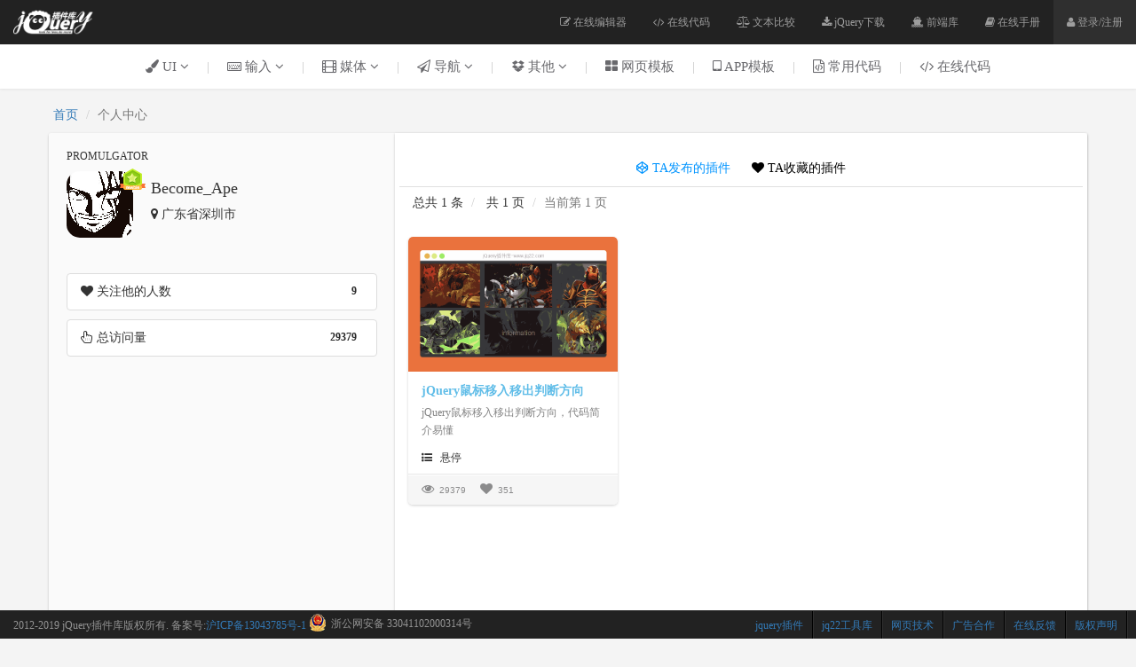

--- FILE ---
content_type: text/html; charset=utf-8
request_url: https://www.jq22.com/mem715716
body_size: 21917
content:
 
<!DOCTYPE html>
<html>
<head>
<title>jQuery插件库-Become_Ape发布的jQuery插件</title>
<meta name="description" content="本站致力于收集jQuery插件和提供各种jQuery特效的详细使用方法,在线预览，jQuery插件下载及教程" />
<meta name="keywords" content="jQuery,jQuery特效,jQuery ui,jQuery插件,jQuery 教程,css3,网页特效,JS特效" />
<meta charset="utf-8">
<meta name="viewport" content="width=device-width, initial-scale=1">
<meta http-equiv="X-UA-Compatible" content="IE=edge">
<meta name="renderer" content="webkit">
<!-- Bootstrap -->
<link href="/css/bootstrap.min.css" rel="stylesheet" media="screen">
<link href="/fonts/font-awesome.min.css" rel="stylesheet" media="screen">
<!--[if lt IE 9]>
 	<script src="/js/respond.min.js"></script> 
	<script src="/js/html5shiv.min.js"></script>    
<![endif]-->
<link href="/css/my.css" rel="stylesheet" media="screen">
<script src="/js/jquery.min.js"></script>
<script src="/js/bootstrap.min.js"></script>
<script>var n = 1;</script>
<script type="text/javascript" src="/js/m.js" charset="gbk"></script>
   <style>      
        .posts-nav-wrap {margin-top:0px}
       .topx { padding-top: 0px;}.badge {color: #292929;background-color: #fff;font-family: Verdana}.djfd{position: absolute;left: 80px;top: 40px}
       .namehh {word-wrap: break-word;}
    </style>

</head>

<body data-spy="scroll" data-target=".navbar-example">
<!--nav-->
<nav class="navbar navbar-inverse navbar-fixed-top">
  <div class="container-fluid">
    <div class="navbar-header">
       <button type="button" class="navbar-toggle collapsed" data-toggle="collapse" data-target="#navbar" aria-expanded="false" aria-controls="navbar"> <span class="sr-only">Toggle navigation</span> <span class="icon-bar"></span> <span class="icon-bar"></span> <span class="icon-bar"></span> </button>
      <a class="navbar-logo" href="https://www.jq22.com/"><img src="https://www.jq22.com/img/logo.png" height="100%" alt="jQuery插件,jQuery,jQuery特效.jQuery ui,jQuery 教程,css3,网页特效,JS特效"></a> </div>
    <div id="navbar" class="navbar-collapse collapse">
      
      <ul class="nav navbar-nav navbar-right">
        <li ><a href="https://www.jq22.com/webide"><i class="fa fa-edit"></i> 在线编辑器</a></li>
        <li ><a href="https://www.jq22.com/daima"><i class="fa fa-code"></i> 在线代码</a></li>
        <li ><a href="https://www.jq22.com/textDifference"><i class="fa fa-balance-scale" aria-hidden="true"></i> 文本比较</a></li>
      	<li ><a href="https://www.jq22.com/jquery-info122"><i class="fa fa-download"></i> jQuery下载</a></li>
        <li><a href="https://www.jq22.com/jquery/jquery.html" target="_blank"><i class="fa fa-ship" aria-hidden="true"></i> 前端库</a></li>
        <li><a href="https://www.jq22.com/chm/jquery/index.html" target="_blank"><i class="fa fa-book"></i> 在线手册</a></li> 
        <li style='background-color:#2f2f2f'><a href='myhome' id='grzx'><i class='fa fa-user'></i> 登录/注册</a></li>
          
      </ul>
    </div>
    <!--/.nav-collapse --> 
  </div>
</nav>
<!--end nav--> 	
<!--nav-->
<div class="yn jz container-fluid nav-bgn m0 visible-lg visible-md visible-sm" id="menu_wrap" >	
<div class="container m0" style="position:relative;"><a class="nzz" href="https://www.jq22.com/jqueryUI-1-jq" id="z1"><span class="sort"><i class="fa fa-paint-brush"></i>&nbsp;UI <i class="fa fa-angle-down"></i></span></a>|<a class="nzz" href="https://www.jq22.com/jquery输入-1-jq" id="z2"><span class="sort"><i class="fa fa-keyboard-o"></i>&nbsp;输入 <i class="fa fa-angle-down"></i></span></a>|<a class="nzz" href="https://www.jq22.com/jquery媒体-1-jq" id="z3"><span class="sort"><i class="fa fa-film"></i>&nbsp;媒体 <i class="fa fa-angle-down"></i></span></a>|<a class="nzz" href="https://www.jq22.com/jquery导航-1-jq" id="z4"><span class="sort "><i class="fa fa-paper-plane-o"></i>&nbsp;导航 <i class="fa fa-angle-down"></i></span></a><span class="navxs">|<a class="nzz" href="https://www.jq22.com/jquery其他-1-jq" id="z5"><span class="sort"><i class="fa fa-dropbox"></i>&nbsp;其他 <i class="fa fa-angle-down"></i></span></a></span><span class="navxs">|<a href="https://www.jq22.com/jquery-plugins布局-1-jq" target="_blank"><span class="sort"><i class="fa fa-th-large"></i>&nbsp;网页模板</span></a>|<a href="https://www.jq22.com/jqueryAPP模板-1-jq" target="_blank"><span class="sort"><i class="fa fa-tablet"></i>&nbsp;APP模板</span></a>|<a href="https://www.jq22.com/webinfo1" target="_blank"><span class="sort"><i class="fa fa-file-code-o"></i>&nbsp;常用代码</span></a>|<a href="https://www.jq22.com/daima" target="_blank"><span class="sort"><i class="fa fa-code"></i>&nbsp;在线代码</span></a></span></div>
<style>.sort {padding-right: 20px; padding-left: 20px;} @media screen and (max-width:1220px) {.azj {display: none}.sort {padding-right: 10px; padding-left: 10px;}}</style>
<div class="container-fluid"><div id="n1" class="nav-zi ty" style="display: none;"><ul id="nz1" class="nn list-inline container m0" style="display: none;"><li><a class="c-btn c-btn--border-line" href="https://www.jq22.com/jquery-plugins背景-1-jq"><i class="fa fa-delicious ls"></i>背景</a></li><li><a class="c-btn c-btn--border-line" href="https://www.jq22.com/jquery-plugins对话框和灯箱-1-jq"><i class="fa fa-bell-o ls"></i>对话框和灯箱</a></li><li><a class="c-btn c-btn--border-line" href="https://www.jq22.com/jquery-plugins筛选及排序-1-jq"><i class="fa fa-sort-numeric-desc ls"></i>筛选及排序</a></li><li><a class="c-btn c-btn--border-line" href="https://www.jq22.com/jquery-plugins反馈-1-jq"><i class="fa fa-comments-o ls"></i>反馈</a></li><li><a class="c-btn c-btn--border-line" href="https://www.jq22.com/jquery-plugins弹出层-1-jq"><i class="fa fa-stack-overflow ls"></i>弹出层</a></li><li><a class="c-btn c-btn--border-line" href="https://www.jq22.com/jquery-plugins悬停-1-jq"><i class="fa fa-hand-o-up ls"></i>悬停</a></li><li><a class="c-btn c-btn--border-line" href="https://www.jq22.com/jquery-plugins布局-1-jq"><i class="fa fa-th-large ls"></i>布局</a></li><li><a class="c-btn c-btn--border-line" href="https://www.jq22.com/jquery-plugins图表-1-jq"><i class="fa fa-bar-chart ls"></i>图表</a></li><li><a class="c-btn c-btn--border-line" href="https://www.jq22.com/jquery-plugins加载-1-jq"><i class="fa fa-spinner ls"></i>加载</a></li><li><a class="c-btn c-btn--border-line" href="https://www.jq22.com/jquery-plugins圆边-1-jq"><i class="fa fa-circle-o ls"></i>圆边</a></li><li><a class="c-btn c-btn--border-line" href="https://www.jq22.com/jquery-plugins滚动-1-jq"><i class="fa fa-long-arrow-down ls"></i>滚动</a></li><li><a class="c-btn c-btn--border-line" href="https://www.jq22.com/jquery-plugins标签-1-jq"><i class="fa fa-tags ls"></i>标签</a></li><li><a class="c-btn c-btn--border-line" href="https://www.jq22.com/jquery-plugins文本链接-1-jq"><i class="fa fa-link ls"></i>文本链接</a></li><li><a class="c-btn c-btn--border-line" href="https://www.jq22.com/jquery-plugins工具提示-1-jq"><i class="fa fa-info-circle ls"></i>工具提示</a></li><li><a class="c-btn c-btn--border-line" href="https://www.jq22.com/jquery-plugins网络类型-1-jq"><i class="fa fa-code-fork ls"></i>网络类型</a></li></ul><ul id="nz2" class="nn list-inline container m0" style="display: none;"><li><a class="c-btn c-btn--border-line" href="https://www.jq22.com/jquery-plugins拾色器-1-jq"><i class="fa fa-eyedropper ls"></i>拾色器</a></li><li><a class="c-btn c-btn--border-line" href="https://www.jq22.com/jquery-plugins定制和风格-1-jq"><i class="fa fa-paint-brush ls"></i>定制和风格</a></li><li><a class="c-btn c-btn--border-line" href="https://www.jq22.com/jquery-plugins日期和时间-1-jq"><i class="fa fa-clock-o ls"></i>日期和时间</a></li><li><a class="c-btn c-btn--border-line" href="https://www.jq22.com/jquery-plugins拖和放-1-jq"><i class="fa fa-arrows ls"></i>拖和放</a></li><li><a class="c-btn c-btn--border-line" href="https://www.jq22.com/jquery-plugins通用输入-1-jq"><i class="fa fa-keyboard-o ls"></i>通用输入</a></li><li><a class="c-btn c-btn--border-line" href="https://www.jq22.com/jquery-plugins自动完成-1-jq"><i class="fa fa-calculator ls"></i>自动完成</a></li><li><a class="c-btn c-btn--border-line" href="https://www.jq22.com/jquery-plugins密码-1-jq"><i class="fa fa-lock ls"></i>密码</a></li><li><a class="c-btn c-btn--border-line" href="https://www.jq22.com/jquery-plugins投票率-1-jq"><i class="fa fa-thumbs-up ls"></i>投票率</a></li><li><a class="c-btn c-btn--border-line" href="https://www.jq22.com/jquery-plugins搜索-1-jq"><i class="fa fa-search ls"></i>搜索</a></li><li><a class="c-btn c-btn--border-line" href="https://www.jq22.com/jquery-plugins选择框-1-jq"><i class="fa fa-caret-square-o-down ls"></i>选择框</a></li><li><a class="c-btn c-btn--border-line" href="https://www.jq22.com/jquery-plugins快捷键-1-jq"><i class="fa fa-adn ls"></i>快捷键</a></li><li><a class="c-btn c-btn--border-line" href="https://www.jq22.com/jquery-plugins触摸-1-jq"><i class="fa fa-hand-o-down ls"></i>触摸</a></li><li><a class="c-btn c-btn--border-line" href="https://www.jq22.com/jquery-plugins丰富的输入-1-jq"><i class="fa fa-h-square ls"></i>丰富的输入</a></li><li><a class="c-btn c-btn--border-line" href="https://www.jq22.com/jquery-plugins上传-1-jq"><i class="fa fa-upload ls"></i>上传</a></li><li><a class="c-btn c-btn--border-line" href="https://www.jq22.com/jquery-plugins验证-1-jq"><i class="fa fa-key ls"></i>验证</a></li></ul><ul id="nz3" class="nn list-inline container m0" style="display: none;"><li><a class="c-btn c-btn--border-line" href="https://www.jq22.com/jquery-plugins音频和视频-1-jq"><i class="fa fa-play-circle-o ls"></i>音频和视频</a></li><li><a class="c-btn c-btn--border-line" href="https://www.jq22.com/jquery-plugins幻灯片和轮播图-1-jq"><i class="fa fa-exchange ls"></i>幻灯片和轮播图</a></li><li><a class="c-btn c-btn--border-line" href="https://www.jq22.com/jquery-plugins图片展示-1-jq"><i class="fa fa-eye ls"></i>图片展示</a></li><li><a class="c-btn c-btn--border-line" href="https://www.jq22.com/jquery-plugins图像-1-jq"><i class="fa fa-picture-o ls"></i>图像</a></li><li><a class="c-btn c-btn--border-line" href="https://www.jq22.com/jquery-plugins地图-1-jq"><i class="fa fa-map-marker ls"></i>地图</a></li><li><a class="c-btn c-btn--border-line" href="https://www.jq22.com/jquery-plugins滑块和旋转-1-jq"><i class="fa fa-arrows-h ls"></i>滑块和旋转</a></li><li><a class="c-btn c-btn--border-line" href="https://www.jq22.com/jquery-pluginsTabs-1-jq"><i class="fa fa-folder-o ls"></i>Tabs</a></li></ul><ul id="nz4" class="nn list-inline container m0" style="display: none;"><li><a class="c-btn c-btn--border-line" href="https://www.jq22.com/jquery-plugins水平导航-1-jq"><i class="fa fa-long-arrow-right ls"></i>水平导航</a></li><li><a class="c-btn c-btn--border-line" href="https://www.jq22.com/jquery-plugins垂直导航-1-jq"><i class="fa fa-long-arrow-down ls"></i>垂直导航</a></li><li><a class="c-btn c-btn--border-line" href="https://www.jq22.com/jquery-plugins文件树-1-jq"><i class="fa fa-sitemap ls"></i>文件树</a></li><li><a class="c-btn c-btn--border-line" href="https://www.jq22.com/jquery-plugins分页-1-jq"><i class="fa fa-chevron-right ls"></i>分页</a></li><li><a class="c-btn c-btn--border-line" href="https://www.jq22.com/jquery-plugins手风琴菜单-1-jq"><i class="fa fa-trello ls"></i>手风琴菜单</a></li><li><a class="c-btn c-btn--border-line" href="https://www.jq22.com/jquery-plugins其他导航-1-jq"><i class="fa fa-location-arrow ls"></i>其他导航</a></li></ul><ul id="nz5" class="nn list-inline container m0" style="display: none;"><li><a class="c-btn c-btn--border-line" href="https://www.jq22.com/jquery-plugins动画效果-1-jq"><i class="fa fa-rocket ls"></i>动画效果</a></li><li><a class="c-btn c-btn--border-line" href="https://www.jq22.com/jquery-plugins浏览器调整-1-jq"><i class="fa fa-expand ls"></i>浏览器调整</a></li><li><a class="c-btn c-btn--border-line" href="https://www.jq22.com/jquery-plugins移动-1-jq"><i class="fa fa-arrows-v ls"></i>移动</a></li><li><a class="c-btn c-btn--border-line" href="https://www.jq22.com/jquery-plugins独立的部件-1-jq"><i class="fa fa-cogs ls"></i>独立的部件</a></li><li><a class="c-btn c-btn--border-line" href="https://www.jq22.com/jquery-plugins杂项-1-jq"><i class="fa fa-gift ls"></i>杂项</a></li><li><a class="c-btn c-btn--border-line" href="https://www.jq22.com/jquery-plugins游戏-1-jq"><i class="fa fa-gamepad ls"></i>游戏</a></li></ul></div></div> 		   
</div>
<!--end nav-->


<!--主体-->
  	
	
      <div class="container m0 bod top70" id="zt">
		  	<div class="row">
				<div class="col-md-6 t0b0 ">
					 <ol class="breadcrumb t0b0">
					  <li><a href="https://www.jq22.com">首页</a></li>
					  <li class="active">个人中心</li>
					</ol>
				</div>
				<div class="col-md-6 t0b0 txtr">
				
				</div>
			</div>
			
            <div class="row top10 mym">
				<!--左-->
			  <div class="col-md-4 myleft">
			  	<div class="myleft-n">
					<h6>PROMULGATOR</h6>
                      <div class="djfd"><img src=""/></div>
                    <img src="https://www.jq22.com/tx/51.png" class="f imgr20">
                    <div class="f imgf20" style="width:70%">
                    	<h4 class="namehh">Become_Ape</h4>
                        <i class="fa fa-map-marker"></i> 广东省深圳市
                    </div>                  
                    
                    <div class="df"></div>		
				</div>
				<div class="df"></div>
				<div class="myleft-n">
					<ul class="list-group">					  
					  <li class="list-group-item">
						<span class="badge gzs">9</span>
						<i class="fa fa-heart"></i> 关注他的人数
					  </li>
					</ul>
				</div>
                <div class="myleft-n" style="margin-top:-10px">
					<ul class="list-group">					  
					  <li class="list-group-item">
						<span class="badge fwzs">29379</span>
						<i class="fa fa-hand-pointer-o"></i> 总访问量
					  </li>
					</ul>
				</div>
                  <script>                     
                      (function ($) {
                          $.fn.numberRock = function (options) {
                              var defaults = {
                                  lastNumber: 100,
                                  duration: 2000,
                                  easing: 'swing'
                              };
                              var opts = $.extend({}, defaults, options);

                              $(this).animate({
                                  num: "numberRock",
                              }, {
                                      duration: opts.duration,
                                      easing: opts.easing,
                                      complete: function () {
                                      },
                                      step: function (a, b) {
                                          $(this).html(parseInt(b.pos * opts.lastNumber));
                                      }
                                  });

                          }
                      })(jQuery);
                      $(function () {  
                          $(".gzs").numberRock({
                              lastNumber: 9,
                              duration: 5000,
                              easing: 'swing',
                          });
                          $(".fwzs").numberRock({
                              lastNumber: 29379,
                              duration: 5000,
                              easing: 'swing',
                          });
                      });
                      var pdz =9;
                      if (pdz > 5) {
                          $(".djfd img").attr('src', "https://www.jq22.com/img/dj1.png");
                          $(".djfd img").attr('title', "工头");
                      }
                      if (pdz > 20) {
                          $(".djfd img").attr('src', "https://www.jq22.com/img/dj2.png");
                          $(".djfd img").attr('title', "牛人");
                      }
                      if (pdz > 100) {
                          $(".djfd img").attr('src', "https://www.jq22.com/img/dj3.png");
                          $(".djfd img").attr('title', "精英");
                      }
                      if (pdz > 200) {
                          $(".djfd img").attr('src', "https://www.jq22.com/img/dj4.png");
                          $(".djfd img").attr('title', "高人");
                      }
                      if (pdz > 300) {
                          $(".djfd img").attr('src', "https://www.jq22.com/img/dj5.png");
                          $(".djfd img").attr('title', "领袖");
                      }
                  </script>
				<div class="df"></div>		
			  </div>
			  <!--end 左-->
			  <!--右-->
			  <div class="col-md-8 myright">
			  		<div class="myright-n">
						<div class="myNav row">							
							<a href="mem715716" style="color:#0094ff"><i class="fa fa-codepen"></i> TA发布的插件</a>
							<a href="msc715716" style="color:#000"><i class="fa fa-heart"></i> TA收藏的插件</a>
						 </div>
						<div class="row topx myMinh">
						
						<div class ="spjz">
                        <ol class="breadcrumb">
                          <li> 总共 1 条</li>
                          <li> 共 1 页</li>
                          <li class="active">当前第 1 页</li>
                        </ol>
							
                            <div class="col-lg-5 col-md-3 col-sm-4">
                                <a href="https://www.jq22.com/jquery-info19160"><img src="https://www.jq22.com/plugin/2018-05-31-00-21-33.png"></a>
                                <div class="cover-info">
                                    <a href="https://www.jq22.com/jquery-info19160"><h4>jQuery鼠标移入移出判断方向</h4></a>
                                    <small>jQuery鼠标移入移出判断方向，代码简介易懂</small>                       
                                </div>  
                                <div class="cover-fields">
                                    <i class="fa fa-list-ul"></i> &nbsp;
                                    悬停
                                </div>
                                <div class="cover-stat">
                                    <i class="fa fa-eye"></i><span class="f10"> &nbsp;29379</span>
                                    <i class="fa fa-heart"></i></i><span class="f10"> &nbsp;351</span>
                                   
                                </div>        
                            </div>
                            
                            <div class="posts-nav-wrap">
        	                        <ul class="posts-nav">          	
                                        
                                        
                                    </ul>
                            </div> 
                            								
						</div>
					</div>
				</div>
			</div>
           <!--end 右-->
    </div>  
</div>

<!--end主体-->




<!--底部-->
<nav class="foot navbar-inverse" style="overflow: hidden;position: fixed;bottom:0px;width:100%;z-index:999">
    <ul class="list-inline">
        <li class="footer-ss"><a href="https://www.jq22.com/copyright.aspx">版权声明</a></li>
        <li class="footer-ss"><a href="https://www.jq22.com/feedback.aspx">在线反馈</a></li>
        <li class="footer-ss"><a href="https://www.jq22.com/cooperation.aspx">广告合作</a></li>
        <li class="footer-ss"><a href="https://www.jq22.com/web-article1">网页技术</a></li>
        <li class="footer-ss"><a href="https://www.jq22.com/work-jq22-tool">jq22工具库</a></li>
        <li class="footer-ss"><a href="label1">jquery插件</a></li>
        <li style="float:left">2012-2019 jQuery插件库版权所有. 备案号:<a href="http://www.miitbeian.gov.cn/" target="_blank" rel="nofollow">沪ICP备13043785号-1</a> <a target="_blank" href="http://www.beian.gov.cn/portal/registerSystemInfo?recordcode=33041102000314" style="display:inline-block;text-decoration:none;height:20px;line-height:20px;"><img src="img/batb.png" style="float:left;padding-top: 3px;" /><p style="float:left;height:20px;line-height:20px;margin: 4px 0px 0px 5px; color:#939393;">浙公网安备 33041102000314号</p></a></li>
    </ul>
    <ul class="list-inline text-right">
        <li>
        </li>
    </ul>
</nav>
<script>
    var _hmt = _hmt || [];
    (function () {
        var hm = document.createElement("script");
        hm.src = "//hm.baidu.com/hm.js?b3a3fc356d0af38b811a0ef8d50716b8";
        var s = document.getElementsByTagName("script")[0];
        s.parentNode.insertBefore(hm, s);
    })();
    (function(){
        var bp = document.createElement('script');
        var curProtocol = window.location.protocol.split(':')[0];
        if (curProtocol === 'https') {
            bp.src = 'https://zz.bdstatic.com/linksubmit/push.js';
        }
        else {
            bp.src = 'http://push.zhanzhang.baidu.com/push.js';
        }
        var s = document.getElementsByTagName("script")[0];
        s.parentNode.insertBefore(bp, s);
    })();
</script>
<style>@media screen and (max-width:930px){.nggys {display: none}}</style> 	
<!--end底部-->




</body>
</html>



--- FILE ---
content_type: text/css
request_url: https://www.jq22.com/css/my.css
body_size: 24981
content:
@charset "utf-8";body{background-color:#F4F4F4;font-family:"微软雅黑";}.top51{margin-top:50px;}.top70{margin-top:70px;}.top10{margin-top:10px;}.top20{margin-top:20px;}.l10{margin-left:10px;}.z14{font-size:14px;}.z12{font-size:12px;}.z20{font-size:20px;}.z30{font-size:30px;}.og{color:#fd953e;}.f{float:left}.r{float:right}.df{clear:left;}.dr{clear:right;}.banner{height:204px;background-position:center 0%;background-repeat:no-repeat;background-color:#17181c;position:fixed;width:100%;z-index:1;top:50px;}.navbar{border-bottom-width:0px;}.col-md-3 img{width:100%;border-top-left-radius:5px;border-top-right-radius:5px;transition:all 1s ease 0s;}.col-md-3 a{display:block;}.col-md-3{margin-bottom:20px;background-color:#FFF;border-radius:5px;box-shadow:0 1px 3px rgba(0,0,0,0.18);position:relative;transition:all 1s ease 0s;overflow:hidden}.col-md-3:hover{background-color:#fff;box-shadow:0 1px 1px rgba(0,0,0,0.7);}.col-md-3:hover img{-webkit-filter:brightness(.5);filter:brightness(.5);-moz-transform:scale(1.05);-webkit-transform:scale(1.05);}.myNav a{display:inline-block;font-size:14px;padding-left:10px;padding-right:10px;line-height:40px;}.col-lg-9,.col-lg-2{margin-left:0px;margin-right:0px;}.m,.mn{z-index:2;position:relative;margin-top:255px;background-color:#F4F4F4;z-index:2;position:relative;padding-left:0px;padding-right:0px;padding-top:20px;}.mn{margin-top:50px;}.m0{padding-left:0px;padding-right:0px;}.cover-info{padding:6px 15px 28px;height:80px;overflow:hidden;}.cover-info h4{font-size:14px;overflow:hidden;text-overflow:ellipsis;word-break:keep-all;white-space:nowrap;display:block;font-weight:bold;line-height:18px;margin-top:7px;margin-bottom:5px;}.cover-info a{color:#60BDE8;}.cover-info small{color:#838383;padding-bottom:10px;}.cover-fields{bottom:34px;font-size:12px;height:35px;left:10px;line-height:35px;max-width:210px;overflow:hidden;text-overflow:ellipsis;white-space:nowrap;padding-left:15px;padding-right:15px;}.cover-stat{background-color:#f6f6f6;border-radius:0 0 3px 3px;border-top:1px solid #e7e7e7;box-shadow:0 1px 0 0 #fff inset;padding:7px 15px 7px 15px;color:#8B8B8C;position:relative;}.cover-stat span{font-size:10px;font-family:"Arial";}.cover-yh{position:absolute;right:1px;top:1px;border-left:1px solid #ddd;color:#aaa;cursor:default;width:29px;line-height:34px;height:35px;transition:color 0.15s linear;text-align:center;font-size:14px;}.cover-yh a{color:#8B8B8C;}.cover-yh a:hover{color:#2D2D2D;text-decoration:none;}.f10{padding-right:12px;}.cover-fields a,.jz a{color:#69696d;}.cover-fields a:hover,.jz a:hover{color:#1769ff;text-decoration:none;}.popover-content{padding:5px 5px;}.popover.top>.arrow:after{bottom:5px;margin-left:2px;content:" ";border-top-color:#000;border-bottom-width:0;}.popover>.arrow:after{content:"";border-width:7px;}.popover>.arrow{border-width:0px;}.popover{position:absolute;top:0;left:0;z-index:1060;display:none;max-width:276px;padding:1px;font-family:"Helvetica Neue",Helvetica,Arial,sans-serif;font-size:12px;font-weight:400;line-height:1.42857143;text-align:left;white-space:normal;background-color:#0B0B0B;-webkit-background-clip:padding-box;background-clip:padding-box;border-radius:6px;-webkit-box-shadow:0 5px 10px rgba(0,0,0,0);box-shadow:0 5px 10px rgba(0,0,0,0);color:#FFF;border:1px solid #000;}.nav-bg,.nav-bgn{height:50px;background-color:#FFF;margin-bottom:20px;box-shadow:0 1px 3px rgba(0,0,0,0.07);z-index:5;position:relative;top:255px;}.nav-bgn{top:50px;}.jz{text-align:center;line-height:50px;font-size:15px;color:#C8C8C8;position:relative;}.sort{cursor:pointer;display:inline-block;padding-right:30px;max-width:33%;position:relative;text-align:left;padding-left:30px;transition:all 1s ease 0s;}.menuFixed{position:fixed;left:0;z-index:10;width:100%;}.navbar-logo{float:left;height:50px;padding:10px 0px;font-size:18px;line-height:20px;}.nav>li>a{font-size:12px;}.mh{-webkit-backface-visibility:hidden;-webkit-filter:blur(5px);filter:blur(5px);opacity:0.9;-webkit-animation:nvfadeInDown 1s .1s ease both;-moz-animation:nvfadeInDown .3s .1s ease both;}.ty{box-shadow:0 1px 3px rgba(0,0,0,0.07);}.nav-zi{position:absolute;top:50px;left:0px;background-color:#fff;height:auto;width:100%;text-align:left;border-top:1px solid #E8E8E8;}.nav-zi ul{padding-top:20px;padding-bottom:10px;}.nav-zi li{width:280px;}.nav-zi a{border:1px solid #EDEDED;padding-left:40px;margin-left:10px;padding-right:20px;margin-right:10px;display:block;line-height:40px;-webkit-transition:all 0.6s ease-in;-moz-transition:all 0.6s ease-in;-ms-transition:all 0.6s ease-in;-o-transition:all 0.6s ease-in;transition:all 0.6s ease-in;}.nav-zi a:hover{border:1px solid #367dff;}.nav-zi i{padding-right:10px;font-size:18px;}.nav-bs{color:#FFF;}.ls{color:#1769ff;}.dltx{width:37px;height:37px;border-radius:37px;}.nav-zibg{border-bottom:2px solid #007AFB;padding-bottom:13px;}.search-wrap{position:relative;}.search-wrap .search-txt{width:100%;border-radius:5px;padding-left:30px;outline:none;}.search-btn{position:absolute;left:5px;top:5px;color:#A5A5A5;cursor:pointer;background:none;border:0;}.bod{padding-bottom:50px;}.foot{height:32px;border-top:1px solid #303030;}.foot ul{padding-left:10px;padding-right:10px;}.foot li{line-height:32px;color:#939393;font-size:12px;padding-left:10px;padding-right:10px;}.footer-ss{float: right;border-right:1px solid #000;box-shadow:1px 0 0 #303030;padding-right:12px;}.project{background:#fafafa;border-radius:3px;box-shadow:0 1px 3px rgba(0,0,0,0.2);width:96%;margin-left:2%;margin-right:2%;position:relative;}.project-header{border-bottom:1px solid #e8e8e8;border-radius:3px 3px 0 0;border-top:1px solid #fff;height:auto;margin:auto;padding:20px 25px 0;position:relative;}.project-header h1{margin-top:0px;font-size:28px;color:#262626;}.project-header p{color:dimgray;}.project-header span{border-right:1px solid #e8e8e8;display:inline-block;height:20px;line-height:20px;margin-right:10px;padding-right:10px;}.project-content{background-color:#FFF;padding-top:30px;padding-right:7.1%;padding-left:7.1%;padding-bottom:30px;border-radius:4px;line-height:1.8;font-size:16px}.project-content h4{font-size:1.5em;padding-top:10px;font-weight:400;}.thumbile{width:100%;border-radius:4px;margin-bottom:20px;text-align:center;}.thumbile a{width:22%;margin-left:1%;margin-right:1%;font-size:1.5rem;line-height:30px;}.in100,.in2{border-radius:3px 3px 0 0;border-top:1px solid #e8e8e8;height:auto;margin:auto;padding:20px 6px;position:relative;}.in2{padding:20px 25px;}.pl{width:90%;border:1px solid #e8e8e8;padding:4px;border-radius:5px;margin-left:8%;position:relative;margin-top:20px;}.pl p{padding:0px;margin:0px;line-height:26px}.pl ul{padding:0px 20px;line-height:26px;}.tx{position:absolute;top:0px;left:-55px;width:55px;height:50px;background-image:url(../img/tx.png);background-repeat:no-repeat;background-position:right 10px;padding-right:12px;}.tx2{width:45px;left:-45px;}.tx img{width:100%;border-radius:45px;}.plbg{background-color:#eff6f9;}.zuo{border:1px solid #e8e8e8;background-color:#FFF;padding:15px;width:200px;border-radius:5px;}.zuo h6{margin-top:0px;color:#A7A7A7;}.zuo h4{font-size:14px;padding-top:0px;margin-top:3px;}.zuo img{display:block;margin-right:10px;width:50px;height:50px;border-radius:50px;float:left}.zuo span{font-family:"Arial",sans-serif;}.zuox{width:100px;overflow:hidden;text-overflow:ellipsis;}.btn-z{color:#333;background-color:#fff;border-color:#ccc;width:100%;}.cjms{color:#5E5E5E;background-color:#fafaf9;font-size:15px;font-weight:600;border-left:4px solid #dedede;border-right:1px solid #F0F0F0;border-bottom:1px solid #F0F0F0;border-top:1px solid #F0F0F0;border-radius:0px;box-shadow:1px 3px #f9f9f9;}.tcc{height:568px;background-image:url(../img/tcbg.png);}.modal{border:0px;}.modal-content2{position:relative;-webkit-background-clip:padding-box;background-clip:padding-box;border:1px solid #999;border:1px solid rgba(0,0,0,.2);border-radius:6px;outline:0;-webkit-box-shadow:0 3px 9px rgba(0,0,0,.5);box-shadow:0 3px 9px rgba(0,0,0,.5);}.modal-header2{min-height:16.43px;padding:15px;}.tcck,.tcck2{padding-top:174px;padding-left:40px;padding-right:40px;}.tcck2{padding-top:20px;}.input-group,.input-group .form-control{height:50px}.input-group-lg>.input-group-btn>.btn{height:50px;padding:10px 16px;font-size:18px;line-height:1.3333333;width:100px;}.modal-footer2{padding-top:0px;padding-right:40px;padding-left:40px;padding-bottom:15px;}.d3f{text-align:center;}.d3f a{width:85px;height:85px;border-radius:85px;border:1px solid #E7E7E7;margin-left:10px;margin-right:10px;display:inline-block;}.d3f a:hover{-webkit-transition:all 0.2s ease-in;-moz-transition:all 0.2s ease-in;-ms-transition:all 0.2s ease-in;-o-transition:all 0.3s ease-in;transition:all 0.4s ease-in;background-color:#fdd31c;border:1px solid #fdd31c;}.qq{background-image:url(../img/qq.png);}.sina{background-image:url(../img/sina.png);}.git{background-image:url(../img/git.png);}.zfb{background-image:url(../img/zfb.png);}.posts-nav-wrap{text-align:center;width:100%;height:53px;margin:20px 0 0 0;display:inline-block;clear:both;}.posts-nav li{margin:0 13px 0 0;display:inline-block;box-shadow: 0 5px 10px 0 rgba(0, 0, 0, .05);}.posts-nav li a{text-indent:-9999em;text-align:left;-moz-border-radius:5px;-webkit-border-radius:5px;border-radius:5px;display:inline-block;-moz-transition:all .20s ease-in-out;-webkit-transition:all .20s ease-in-out;transition:all .20s ease-in-out;}.posts-nav .next a{background:#999999 url(../img/ico-pagination-arrow-next.png) no-repeat center;width:144px;height:53px;line-height:53px;outline: none;}.posts-nav .next a:hover{text-decoration:none;background:#ffe900 url(../img/ico-pagination-arrow-next.png) no-repeat 110px center;}.posts-nav .previous a{width:64px;height:53px;line-height:53px;background-color:#999999;background-image:url(../img/ico-pagination-arrow-previous.png);background-position:center;background-repeat:no-repeat;outline: none;}.posts-nav .previous a:hover{text-decoration:none;background:#ffe900 url(../img/ico-pagination-arrow-previous.png) no-repeat 12px center;}.en{font-size:20px;font-weight:bold;}.dwontop{margin-top:45%;overflow:hidden}.dwonbtbg{background-color:#5bc0de;color:#fff;}.dwonx{border-top-width:0px;border-bottom-width:0px;}.yuei{text-align:center;}.yuei a{text-decoration:none;color:#fff;font-size:20px;}.yuei a:hover{font-weight:bold;background-color:#3f9dce;border:1px solid #3f9dce;transition:all 1s ease 0s;color:#fff200}.f20{padding-right:20px}.xzsm{display:inline-block;width:200px;height:60px;min-height:0px;line-height:60px;text-align:center;background-color:#fff;border:1px solid #5bc0de;font-size:18px;}.xza{background-color:#5bc0de;}.menu ul,.menu li{list-style-type:none;}.menu ul li{float:left;position:relative;}.menu ul li a,.menu ul li a:visited{display:block;text-align:center;text-decoration:none;width:80px;height:30px;color:#000;line-height:30px;font-size:12px;}.menu ul li ul{display:none;}.menu ul li:hover a{}.menu ul li:hover ul{display:block;position:absolute;top:0px;left:-41px;width:105px;}.menu ul li:hover ul li a{display:block;color:#000;}.menu ul li:hover ul li a:hover{color:#000;color:#000;}.tpa{background-color:#F8F8F8;}.tpa a:hover{background-color:#999999;}.dou{-webkit-animation:dou 0.5s .2s ease both;-moz-animation:dou 0.5s .2s ease both;}@-webkit-keyframes dou{0%,100%{-webkit-transform:translateX(0);}10%,30%,50%,70%,90%{-webkit-transform:translateX(-5px);}20%,40%,60%,80%{-webkit-transform:translateX(5px);}}@-moz-keyframes dou{0%,100%{-moz-transform:translateX(0);}10%,30%,50%,70%,90%{-moz-transform:translateX(-5px);}20%,40%,60%,80%{-moz-transform:translateX(5px);}}.dou2{-webkit-animation:dou2 1s .2s ease both;-moz-animation:dou2 1s .2s ease both;}@-webkit-keyframes dou2{0%{opacity:0;-webkit-transform:translateY(20px)}100%{opacity:1;-webkit-transform:translateY(0)}}@-moz-keyframes dou2{0%{opacity:0;-moz-transform:translateY(20px)}100%{opacity:1;-moz-transform:translateY(0)}}.myleft{margin-left:0px;margin-right:0px;background-color:#FAFAFA;border-bottom-left-radius:3px;border-top-left-radius:3px;}.mym{margin-left:0px;margin-right:0px;background-color:#FAFAFA;box-shadow:0 1px 3px rgba(0,0,0,0.2);border-bottom-left-radius:3px;border-top-left-radius:3px;}.myright{margin-left:0px;margin-right:0px;background-color:#fff;border-bottom-right-radius:3px;border-top-right-radius:3px;box-shadow:0 1px 3px rgba(0,0,0,0.2);background:white;}.myleft-n,.myright-n{margin:20px;border-radius:10px;}.imgr20{margin-right:20px;display:block;border-radius:15px;}.myleft-n button{width:100%;}.topx{border-top:1px solid #E0E0E0;padding-top:20px;}.t0b0{margin:0px;padding:0px;padding-left:10px}.myNav{text-align:center;}.myMinh{min-height:500px;}.txtr{text-align:right;}.spjz{margin-right:auto;}.x-top{border-top-width:1px;border-top-style:solid;border-top-color:#d8e4e6;padding-top:10px;margin-top:30px;}.fy{width:50%;overflow:hidden;height:25px;font-size:14px;}.txtRight{text-align:right;}.mBottom{margin-bottom:20px;}.zhs{color:#cdcdcd;font-weight:bold;font-family:Arial,Helvetica,sans-serif;}.PREVIOUS{height:25px;padding-left:35px;background-image:url(../img/PREVIOUS.png);background-repeat:no-repeat;line-height:25px;background-position:left center;}.NEXT{height:25px;background-image:url(../img/Next.png);background-repeat:no-repeat;line-height:25px;background-position:right center;padding-right:35px;}.NEXT a:hover{color:#39F;}.jg20{padding-left:20px;}.jg20r{padding-right:20px;}.jg35{padding-left:35px;}.jg352{padding-right:35px;}.err{border-color:#A94442;background-color:#ffe7e7}.errts{padding:5px;padding-left:20px;}.project-content img{max-width:100%}.red{background-color:#FF4F4F;}.pwd{width:600px;height:400px;margin-left:auto;margin-right:auto;background-color:#FFFFFF;padding:20px;}.pwdbut{line-height:36px;}.jjk20{padding-left:20px;padding-bottom:0px;padding-right:0px;padding-top:0px;margin-bottom:10px;}.z16{font-size:16px;}.cjnr{padding-top:10px;padding-right:30px;padding-left:30px;padding-bottom:0px;}.cjbg{border-radius:5px;box-shadow:0 1px 3px rgba(0,0,0,0.18);}.zxzf{width:990px;height:auto;margin-left:auto;margin-right:auto;background-color:#FFF;padding:20px;border:1px solid #e3e3e3;background-image:url(../img/zfbcz.png);background-repeat:no-repeat;background-position:center top;padding-top:60px}.zxzf2{width:990px;height:auto;margin-left:auto;margin-right:auto;background-color:#FFF;padding:20px;border:1px solid #e3e3e3;padding-top:133px}.msage{background-color:#fff0f0;border-bottom-width:1px;border-bottom-color:#f3d2d2;padding-top:5px;padding-bottom:5px;position:relative;margin-bottom:5px}.msclose{position:absolute;top:0px;right:22px}pre{display:block;padding-left:20px;padding-right:20px;padding-top:10px;padding-bottom:10px;margin:0 0 10px;font-size:14px;line-height:1.7;color:#333;word-break:break-all;word-wrap:break-word;background-color:#fbfbfb;border:1px dotted #DADADA;border-radius:4px;overflow:auto;font-family:Verdana}.pl pre{background-color:#FFFFFF;}.edui-combox-body .edui-button-body{width:140px;font-size:12px;height:20px;line-height:20px;padding-left:5px;white-space:nowrap;margin:0 3px 0 0;}.pd10{padding-left:10px;padding-right:10px}.adinfo{position:absolute;top:20px;right:20px;height:50px;width:320px;}.m10{margin-bottom:10px}.jl{color:#ff7800;padding-left:20px;display:none}.on_changes2{width:255px;position:absolute;top:49px;left:51px;list-style:none;background:#FFF;border:1px solid #d3d3d3;display:none;padding:10px;z-index:5}.on_changes2 li{margin:5px;padding:4px;}.on_changes2 li.active{background:#CEE7FF;}.banseo{width:506px;height:34px;left:0;right:0;margin:auto;position:absolute;top:56px}.bantxt{width:504px;height:34px;border:1px solid #2c2c2c;background-color:#131418;padding-left:20px;padding-right:20px;outline:none;color:#B7B7B7;border-radius:34px;opacity:0.8;}::-webkit-input-placeholder{color:#666666;}:-moz-placeholder{color:#666666;}::-moz-placeholder{color:#666666;}:-ms-input-placeholder{color:#666666;}.banbutt{position:absolute;right:0px;background-color:transparent;border-width:0px;outline:none;}.banbutt:hover{color:#fff}.m5{margin-bottom:5px}.hf{float:right;font-size:12px;line-height:26px;}.lyhftxt{width:100%;height:200px;padding:10px 20px;outline:none;border:1px solid #d2dadd;background:#F8F8F8;color:#3a3a3a;font-size:13px;word-wrap:break-word;word-break:break-all;}.qxhf{float:right;}.pl a{color:#5d6c80;text-decoration:none;cursor:pointer}.qxhf a{color:#5d6c80;text-decoration:none;cursor:pointer}.huif a{color:#5d6c80;text-decoration:none;cursor:pointer}.myhome img{width:37px;border-radius:37px;margin-top:5px;margin-left:10px;margin-right:10px;position:relative;}.myhome:hover .myhome-z{display:block;}.myhome{padding-bottom:10px}.myhome-z{top:50px;left:-50px;position:absolute;width:107px;line-height:30px;background-color:#FFF;display:none}.myhome-z a{display:block;text-align:center;text-decoration:none;}.myhome-z a:hover{background-color:#FFF5C5;font-weight:bold;}.bh{-webkit-transition:all 0.4s ease-in;-moz-transition:all 0.4s ease-in;-ms-transition:all 0.4s ease-in;-o-transition:all 0.3s ease-in;transition:all 0.4s ease-in;}.huif{width:716px;border-top:1px solid #ebebeb;padding-top:10px;position:absolute;left:130px;display:none}.plbg2{background-color:#f1f1f1}.nadc{-webkit-animation:nvfadeInDown .3s .1s ease both;-moz-animation:nvfadeInDown .3s .1s ease both;}@-webkit-keyframes nvfadeInDown{0%{opacity:.2;100%{opacity:1}}100%{opacity:1;}}@-moz-keyframes nvfadeInDown{0%{opacity:.2;}100%{opacity:1;}}#nvanimation{-webkit-animation:nvfadeOutUp 1s .2s ease both;-moz-animation:nvfadeOutUp 1s .2s ease both;}@-webkit-keyframes nvfadeOutUp{0%{opacity:1;}100%{opacity:0;}}@-moz-keyframes nvfadeOutUp{0%{opacity:1;}100%{opacity:0;}}.baniframe{width:100%;height:100%;border-width:0px;}.banbk{padding-right:0px;padding-left:0px;}.banjz{text-align:center;padding-bottom:10px}td,th{border:1px solid #EBEBEB;padding:6px;}.auto_hidden{transition:all 1s ease 0s;width:204px;border-top:1px solid #333;border-bottom:1px solid #333;border-left:1px solid #333;border-right:1px solid #333;position:absolute;display:none;}.auto_onmouseover{transition:all .5s ease 0s;color:#f5ffb1;background-color:#4a1d1d;width:100%;line-height:30px;padding-left:20px;padding-right:15px;font-weight:bold;border-radius:7px;cursor:pointer}.auto_onmouseout{color:#fff;width:100%;line-height:30px;padding-left:15px;padding-right:15px;transition:all 1s ease 0s;}.auto_show{width:204px;border:1px solid #000;position:fixed;z-index:9999;background-color:#000;display:block;border-radius:7px;opacity:0.9;transition:all 1s ease 0s;max-height:510px;overflow:hidden;-webkit-animation:fadeInDown 0.5s .2s ease both;-moz-animation:fadeInDown 0.5s .2s ease both;}@-webkit-keyframes fadeInDown{0%{opacity:0;height:0px;-webkit-transform:translateY(-20px)}100%{opacity:1;max-height:510px;-webkit-transform:translateY(0)}}@-moz-keyframes fadeInDown{0%{opacity:0;-moz-transform:translateY(-20px)}100%{opacity:1;-moz-transform:translateY(0)}}.inputElem{height:22px;line-height:22px;border:1px solid #ccc;}.parentCls{width:200px;height:auto;margin:0 auto;}.parentCls ul{padding-left:10px;padding-right:10px;}.auto-tip li{width:100%;height:30px;line-height:30px;font-size:14px;text-indent:10px;transition:all 0.5s ease 0s;list-style:none;}.auto-tip li.hoverBg{background:#a1e8ff;cursor:pointer;font-weight:bold;text-indent:20px;}.hidden{display:none;}.auto-tip{background-color:#fff}.bdsharebuttonbox .ttqq,.bdsharebuttonbox .ttwx,.bdsharebuttonbox .ttqzone,.bdsharebuttonbox .ttbdhome,.bdsharebuttonbox .ttsina,.bdsharebuttonbox .ttbaidu,.bdsharebuttonbox .ttrenren,.bdsharebuttonbox .tttqq,.bdsharebuttonbox .tthuaban,.bdsharebuttonbox .ttfbook,.bdsharebuttonbox .ttmore{background-repeat:no-repeat;background-image:url(../img/fxtb.png);background-position:0px 0px;}.bdsharebuttonbox .ttwx{background-position:0px -24px;}.bdsharebuttonbox .ttqzone{background-position:0px -48px;}.bdsharebuttonbox .ttbdhome{background-position:0px -72px;}.bdsharebuttonbox .ttsina{background-position:0px -96px;}.bdsharebuttonbox .ttrenren{background-position:0px -120px;}.bdsharebuttonbox .tttqq{background-position:0px -144px;}.bdsharebuttonbox .tthuaban{background-position:0px -168px;}.bdsharebuttonbox .ttfbook{background-position:0px -192px;}.bdsharebuttonbox .ttmore{background-position:0px -216px;}.project-content h3{border-bottom:1px solid #EBEBEB;padding-bottom:15px;}.project-content h4{font-size:22px;border-left:2px solid #c7c7c7;padding-left:10px;line-height:18px;margin-top:20px;padding-bottom:10px;}.project-content table{font-size:15px}.project-content td{padding-left:15px}.c-btn{color:#ffffff;text-decoration:none;position:relative;display:inline-block;height:100%;}.c-btn:after{content:'';display:block;position:absolute;}.c-btn:before{content:'';display:block;position:absolute;}.c-btn--border-line{background:none;border:0;box-sizing:border-box;box-shadow:inset 0 0 0 0px transparent;}.c-btn--border-line:after,.c-btn--border-line:before{box-sizing:border-box;border:1px solid transparent;width:0;height:0;}.c-btn--border-line:after{top:0;left:0;-webkit-transition:border-color 0s ease-in 0.8s,width 0.2s ease-in 0.6s,height 0.2s ease-in 0.4s;transition:border-color 0s ease-in 0.8s,width 0.2s ease-in 0.6s,height 0.2s ease-in 0.4s;}.c-btn--border-line:before{bottom:0;right:0;-webkit-transition:border-color 0s ease-in 0.4s,width 0.2s ease-in 0.2s,height 0.2s ease-in;transition:border-color 0s ease-in 0.4s,width 0.2s ease-in 0.2s,height 0.2s ease-in;}.c-btn--border-line:hover:after,.c-btn--border-line:hover:before{width:100%;height:100%;}.c-btn--border-line:hover:after{border-top-color:#367dff;border-right-color:#367dff;-webkit-transition:width 0.2s ease-out,height 0.2s ease-out 0.2s;transition:width 0.2s ease-out,height 0.2s ease-out 0.2s;}.c-btn--border-line:hover:before{border-bottom-color:#367dff;border-left-color:#367dff;-webkit-transition:border-color 0s ease-out 0.4s,width 0.2s ease-out 0.4s,height 0.2s ease-out 0.6s;transition:border-color 0s ease-out 0.4s,width 0.2s ease-out 0.4s,height 0.2s ease-out 0.6s;}.c-btn--line:after{-webkit-transform-origin:right;transform-origin:right;-webkit-transform:scaleX(0);transform:scaleX(0);bottom:0;background-color:#367dff;-webkit-transition:-webkit-transform 0.6s cubic-bezier(0.55,0,0.1,1);transition:-webkit-transform 0.6s cubic-bezier(0.55,0,0.1,1);transition:transform 0.6s cubic-bezier(0.55,0,0.1,1);transition:transform 0.6s cubic-bezier(0.55,0,0.1,1),-webkit-transform 0.6s cubic-bezier(0.55,0,0.1,1);}.c-btn--line:hover:after{-webkit-transform:scaleX(1);transform:scaleX(1);-webkit-transform-origin:left;transform-origin:left;-webkit-transition:-webkit-transform 0.6s cubic-bezier(0.55,0,0.1,1);transition:-webkit-transform 0.6s cubic-bezier(0.55,0,0.1,1);transition:transform 0.6s cubic-bezier(0.55,0,0.1,1);transition:transform 0.6s cubic-bezier(0.55,0,0.1,1),-webkit-transform 0.6s cubic-bezier(0.55,0,0.1,1);}.zuox span{font-size:11px;font-family:"微软雅黑";}.fx{margin-bottom:10px}@media (max-width:1199){}@media (max-width:991px){.navxs{display:none}.thumbile a{width:100%;margin-bottom:10px;}.fx{width:100%;margin-bottom:10px;float:left;margin-top:10px}.nav-zi li{width:45%;}}@media (max-width:767px){.sort{padding-right:7px;padding-left:7px;}}.pla{display:none}.plb{display:block}.itop{position:fixed;right:10px;bottom:40px;display:none;margin-bottom:5px;width:40px;height:36px;border-radius:2px;background:url(../img/iconsprite_btbar.png) 8px 6px no-repeat;background-color:#444;background-color:rgba(0,0,0,.6);cursor:pointer;box-shadow:0 1px 3px rgba(0,0,0,.2);}.xyd{width:15px;height:15px;background-color:#ff4343;font-family:Arial;font-size:.6em;position:fixed;right:5px;top:3px;z-index:99;text-align:center;line-height:15px;border-radius:15px;color:#fff;display:none;-webkit-animation:bounce 1s .2s 3 ease both;-moz-animation:bounce 1s .2s 3 ease both;}@-webkit-keyframes bounce{0%,20%,50%,80%,100%{-webkit-transform:translateY(0)}40%{-webkit-transform:translateY(-5px)}60%{-webkit-transform:translateY(-2px)}}@-moz-keyframes bounce{0%,20%,50%,80%,100%{-moz-transform:translateY(0)}40%{-moz-transform:translateY(-5px)}60%{-moz-transform:translateY(-2px)}}table tr:first-child{background:#eaf9ff;color:#000;font-weight:bold;}table{border-top:1pt solid #ebebeb;border-left:1pt solid #ebebeb;}td{padding:5px 10px;border-right:1pt solid #ebebeb;border-bottom:1pt solid #ebebeb;}tr:nth-of-type(odd){background:#fbfbfb}tr:hover{background:#fffeec;}@media screen and (max-width:1205px) {.adgg { display: none}.sort {padding-right: 20px;padding-left: 20px;}}@media screen and (max-width:600px) {.sort {padding-right: 12px;padding-left: 12px;}}.foot-dnav{text-align:center;font-size:12px;line-height:24px;color:#a9a9a9;}.foot-dnav a{color:#a9a9a9;}.foot-dnav span{padding-left:10px;padding-right:10px;color:#505050;}.foot2{padding-top:15px;padding-bottom:15px;height:112px;border-top:1px solid #303030;background-color:#1e1e1e;}.foot2 img{display:inline-block;vertical-align:-5px;padding-left:5px;}

--- FILE ---
content_type: application/javascript
request_url: https://www.jq22.com/js/m.js
body_size: 13321
content:
var noweb = window.location.href;
if (noweb.charAt(0, 11) == 'http://jq22') {
    noweb = noweb.replace("http://", "http://www.");
    window.location.href = noweb;
}

$(function () {
  $('[data-toggle="tooltip"]').tooltip()
  //$('[data-toggle="popover"]').popover()
  $('[data-toggle="popover"]').popover({trigger:'hover'})
  $('[data-spy="scroll"]').each(function () {
	  var $spy = $(this).scrollspy('refresh')
	})
})
$(window).scroll(function () {
            var menu_top = $('#menu_wrap').offset().top;			
				if ($(window).scrollTop() >= 455) {
					$(".nav-bg").css("top",50);
					$(".nav-bg").css("position","fixed"); 
					$('#menu_wrap').addClass('menuFixed')  
				}	
				if($(window).scrollTop() < 455) {  
					$(".nav-bg").css("position","relative"); 
					$(".nav-bg").css("top",455); 	
					$('#menu_wrap').removeClass('menuFixed')			
				}  
			if(n==1){
				if ($(window).scrollTop() >= 30) {
					$(".nav-bg").css("top",50);
					$(".nav-bg").css("position","fixed"); 
					$('#menu_wrap').addClass('menuFixed')  
				}			
				if($(window).scrollTop() < 30) {  
			 		$(".nav-bg").css("position","relative"); 
                	
					$('#menu_wrap').removeClass('menuFixed')  					
            	}
			}
});  

$(function () {
    var sz = {};
    var zid;
    var pd1 = 0;
    var pd2 = 0;
    $(".nzz").hover(function () {
        zid = $(this).attr('id');
        sz[zid + '_timer'] = setTimeout(function () {
            $('#zt').addClass('mh');
            $(".nn").css("display", "none");
            $(".nav-zi").css("display", "block");
            $("#n" + zid).css("display", "block");
            $("#n" + zid).addClass("nadc");
            $(".nzz").removeClass("nav-zibg");
            $("#" + zid).addClass("nav-zibg");
            pd1 = 1;

            /*
            if (zid == "z1") {
                $(".nav-zi").animate({ height: '244px' });
            }
            if (zid == "z2") {
                $(".nav-zi").animate({ height: '244px' });
            }
            if (zid == "z3") {
                $(".nav-zi").animate({ height: '143px' });
            }
            if (zid == "z4") {
                $(".nav-zi").animate({ height: '143px' });
            }
            if (zid == "z5") {
                $(".nav-zi").animate({ height: '143px' });
            }
            */          
            

        }, 300);
    },
    function () {
        clearTimeout(sz[zid + '_timer']);
    });

    $(".yn").mouseleave(function () {
        $(".nav-zi").css("display", "none");
        $('#zt').removeClass('mh');
        $(".nzz").removeClass("nav-zibg");

    });
});

$(document).ready(function(){
  $(".nav-zi a").mouseover(function(){
    	$(this).children().removeClass("ls");
  });
  $(".nav-zi a").mouseout(function(){
    	$(this).children().addClass("ls");
  });
});

function emdl() {
    $("#ema").removeClass("dou");
    $("#pw").removeClass("dou");

    var em = $("#ema").val();
    var pw = $("#pw").val();
    var d1 = 0;
    var d2 = 0;

    if (em.match(/^\w+((-\w+)|(\.\w+))*\@[A-Za-z0-9]+((\.|-)[A-Za-z0-9]+)*\.[A-Za-z0-9]+$/) && em.length > 6) {           
        $("#ema").css("background-color", "#ffffff");
        d1 = 1;
    } else {      
        $("#ema").addClass("dou");
        $("#ema").css("background-color", "#ffdfdf");
    }
   
    if (pw.length > 3) {
        $("#pw").css("background-color", "#ffffff");
        d2 = 1;
    } else {
        $("#pw").addClass("dou");
        $("#pw").css("background-color", "#ffdfdf");
    }

    if (d1==1 && d2==1) {
        $("#pw").removeClass("dou");
        var yz = $.ajax({
            type: 'post',
            url: '../emdl.aspx',
            data: { em: em, pw: pw },
            cache: false,
            dataType: 'text',
            success: function (data) {
                if (data == "y") {
                    window.location.href = window.location;
                } else {
                    $("#pw").addClass("dou");
                    $("#pw").css("background-color", "#ffdfdf");
                }
            },
            error: function () { }
        });
    }   
    
}
function myout() {
    if (n == 1) {
        window.location.href = "../myout.aspx";
    } else {
        window.location.href = "myout.aspx";
    }
    
}


jQuery.browser = {}; (function () { jQuery.browser.msie = false; jQuery.browser.version = 0; if (navigator.userAgent.match(/MSIE ([0-9]+)./)) { jQuery.browser.msie = true; jQuery.browser.version = RegExp.$1; } })();
function EmailAutoComplete(options) { this.config = { targetCls: '.inputElem', parentCls: '.parentCls', hiddenCls: '.hiddenCls', searchForm: '.jqtransformdone', hoverBg: 'hoverBg', inputValColor: 'black', mailArr: ["@qq.com", "@163.com", "@126.com", "@gmail.com", "@hotmail.com", "@yahoo.com", "@yahoo.com.cn", "@live.com", "@sohu.com", "@sina.com"], isSelectHide: true, callback: null }; this.cache = { onlyFlag: true, currentIndex: -1, oldIndex: -1 }; this.init(options) } EmailAutoComplete.prototype = { constructor: EmailAutoComplete, init: function (options) { this.config = $.extend(this.config, options || {}); var self = this, _config = self.config, _cache = self.cache; $(_config.targetCls).each(function (index, item) { $(item).keyup(function (e) { var target = e.target, targetVal = $.trim($(this).val()), keycode = e.keyCode, elemHeight = $(this).outerHeight(), elemWidth = $(this).outerWidth(), parentNode = $(this).closest(_config.parentCls); $(parentNode).css({ 'position': 'relative' }); if (targetVal == '') { $(item).attr({ 'data-html': '' }); $(_config.hiddenCls, parentNode).val(''); _cache.currentIndex = -1; _cache.oldIndex = -1; $(".auto-tip", parentNode) && !$(".auto-tip", parentNode).hasClass('hidden') && $(".auto-tip", parentNode).addClass('hidden'); self._removeBg(parentNode) } else { $(item).attr({ 'data-html': targetVal }); $(_config.hiddenCls, parentNode).val(targetVal); $(".auto-tip", parentNode) && $(".auto-tip", parentNode).hasClass('hidden') && $(".auto-tip", parentNode).removeClass('hidden'); self._renderHTML({ keycode: keycode, e: e, target: target, targetVal: targetVal, height: elemHeight, width: elemWidth, parentNode: parentNode }) } }) }); $(_config.searchForm).each(function (index, item) { $(item).keydown(function (e) { var keyCode = e.keyCode; if (keyCode == 13) { return false } }) }); $(document).click(function (e) { e.stopPropagation(); var target = e.target, tagCls = _config.targetCls.replace(/^\./, ''); if (!$(target).hasClass(tagCls)) { $('.auto-tip') && $('.auto-tip').each(function (index, item) { !$(item).hasClass('hidden') && $(item).addClass('hidden') }) } }); }, _renderHTML: function (cfg) { var self = this, _config = self.config, _cache = self.cache, curVal; var curIndex = self._keyCode(cfg.keycode); $('.auto-tip', cfg.parentNode).hasClass('hidden') && $('.auto-tip', cfg.parentNode).removeClass('hidden'); if (curIndex > -1) { self._keyUpAndDown(cfg.targetVal, cfg.e, cfg.parentNode) } else { if (/@/.test(cfg.targetVal)) { curVal = cfg.targetVal.replace(/@.*/, '') } else { curVal = cfg.targetVal } if (_cache.onlyFlag) { $(cfg.parentNode).append('<input type="hidden" class="hiddenCls"/>'); var wrap = '<ul class="auto-tip">'; for (var i = 0; i < _config.mailArr.length; i++) { wrap += '<li class="p-index' + i + '">' + '<span class="output-num"></span><em class="em" data-html="' + _config.mailArr[i] + '">' + _config.mailArr[i] + '</em></li>' } wrap += '</ul>'; _cache.onlyFlag = false; $(cfg.parentNode).append(wrap); $('.auto-tip', cfg.parentNode).css({ 'position': 'absolute', 'top': cfg.height, 'width': cfg.width + 'px', 'left': 51, 'border': '1px solid #ccc', 'z-index': 10000 }) } $('.auto-tip li', cfg.parentNode).each(function (index, item) { $('.output-num', item).html(curVal); !$('.output-num', item).hasClass(_config.inputValColor) && $('.output-num', item).addClass(_config.inputValColor); var emVal = $.trim($('.em', item).attr('data-html')); $(item).attr({ 'data-html': curVal + '' + emVal }) }); self._accurateMate({ target: cfg.target, parentNode: cfg.parentNode }); self._itemHover(cfg.parentNode); self._executeClick(cfg.parentNode) } }, _accurateMate: function (cfg) { var self = this, _config = self.config, _cache = self.cache; var curVal = $.trim($(cfg.target, cfg.parentNode).attr('data-html')), newArrs = []; if (/@/.test(curVal)) { var prefix = curVal.replace(/@.*/, ""), suffix = curVal.replace(/.*@/, ""); $.map(_config.mailArr, function (n) { var reg = new RegExp(suffix); if (reg.test(n)) { newArrs.push(n) } }); if (newArrs.length > 0) { $('.auto-tip', cfg.parentNode).html(''); $(".auto-tip", cfg.parentNode) && $(".auto-tip", cfg.parentNode).hasClass('hidden') && $(".auto-tip", cfg.parentNode).removeClass('hidden'); var html = ''; for (var j = 0, jlen = newArrs.length; j < jlen; j++) { html += '<li class="p-index' + j + '">' + '<span class="output-num"></span><em class="em" data-html="' + newArrs[j] + '">' + newArrs[j] + '</em></li>' } $('.auto-tip', cfg.parentNode).html(html); $('.auto-tip li', cfg.parentNode).each(function (index, item) { $('.output-num', item).html(prefix); !$('.output-num', item).hasClass(_config.inputValColor) && $('.output-num', item).addClass(_config.inputValColor); var emVal = $.trim($('.em', item).attr('data-html')); $(item).attr('data-html', ''); $(item).attr({ 'data-html': prefix + '' + emVal }) }); _cache.currentIndex = -1; _cache.oldIndex = -1; $('.auto-tip .output-num', cfg.parentNode).html(prefix); self._itemHover(cfg.parentNode); self._executeClick(cfg.parentNode) } else { $(".auto-tip", cfg.parentNode) && !$(".auto-tip", cfg.parentNode).hasClass('hidden') && $(".auto-tip", cfg.parentNode).addClass('hidden'); $('.auto-tip', cfg.parentNode).html('') } } }, _itemHover: function (parentNode) { var self = this, _config = self.config, _cache = self.cache; $('.auto-tip li', parentNode).hover(function (index, item) { !$(this).hasClass(_config.hoverBg) && $(this).addClass(_config.hoverBg) }, function () { $(this).hasClass(_config.hoverBg) && $(this).removeClass(_config.hoverBg) }) }, _removeBg: function (parentNode) { var self = this, _config = self.config; $(".auto-tip li", parentNode).each(function (index, item) { $(item).hasClass(_config.hoverBg) && $(item).removeClass(_config.hoverBg) }) }, _keyUpAndDown: function (targetVal, e, parentNode) { var self = this, _cache = self.cache, _config = self.config; if ($('.auto-tip' + ' li', parentNode) && $('.auto-tip' + ' li').length > 0) { var plen = $('.auto-tip' + ' li', parentNode).length, keyCode = e.keyCode; _cache.oldIndex = _cache.currentIndex; if (keyCode == 38) { if (_cache.currentIndex == -1) { _cache.currentIndex = plen - 1 } else { _cache.currentIndex = _cache.currentIndex - 1; if (_cache.currentIndex < 0) { _cache.currentIndex = plen - 1 } } if (_cache.currentIndex !== -1) { !$('.auto-tip .p-index' + _cache.currentIndex, parentNode).hasClass(_config.hoverBg) && $('.auto-tip .p-index' + _cache.currentIndex, parentNode).addClass(_config.hoverBg).siblings().removeClass(_config.hoverBg); var curAttr = $('.auto-tip' + ' .p-index' + _cache.currentIndex, parentNode).attr('data-html'); $(_config.targetCls, parentNode).val(curAttr); $(_config.hiddenCls, parentNode).val(curAttr) } } else if (keyCode == 40) { if (_cache.currentIndex == plen - 1) { _cache.currentIndex = 0 } else { _cache.currentIndex++; if (_cache.currentIndex > plen - 1) { _cache.currentIndex = 0 } } if (_cache.currentIndex !== -1) { !$('.auto-tip .p-index' + _cache.currentIndex, parentNode).hasClass(_config.hoverBg) && $('.auto-tip .p-index' + _cache.currentIndex, parentNode).addClass(_config.hoverBg).siblings().removeClass(_config.hoverBg); var curAttr = $('.auto-tip' + ' .p-index' + _cache.currentIndex, parentNode).attr('data-html'); $(_config.targetCls, parentNode).val(curAttr); $(_config.hiddenCls, parentNode).val(curAttr) } } else if (keyCode == 13) { var curVal = $('.auto-tip' + ' .p-index' + _cache.oldIndex, parentNode).attr('data-html'); $(_config.targetCls, parentNode).val(curVal); $(_config.hiddenCls, parentNode).val(curVal); if (_config.isSelectHide) { !$(".auto-tip", parentNode).hasClass('hidden') && $(".auto-tip", parentNode).addClass('hidden') } _config.callback && $.isFunction(_config.callback) && _config.callback(); _cache.currentIndex = -1; _cache.oldIndex = -1 } } }, _keyCode: function (code) { var arrs = ['17', '18', '38', '40', '37', '39', '33', '34', '35', '46', '36', '13', '45', '44', '145', '19', '20', '9']; for (var i = 0, ilen = arrs.length; i < ilen; i++) { if (code == arrs[i]) { return i } } return -1 }, _executeClick: function (parentNode) { var _self = this, _config = _self.config; $('.auto-tip' + ' li', parentNode).unbind('click'); $('.auto-tip' + ' li', parentNode).bind('click', function (e) { var dataAttr = $(this).attr('data-html'); $(_config.targetCls, parentNode).val(dataAttr); if (_config.isSelectHide) { !$(".auto-tip", parentNode).hasClass('hidden') && $(".auto-tip", parentNode).addClass('hidden') } $(_config.hiddenCls, parentNode).val(dataAttr); _config.callback && $.isFunction(_config.callback) && _config.callback() }) } }; $(function () { new EmailAutoComplete({}) });

